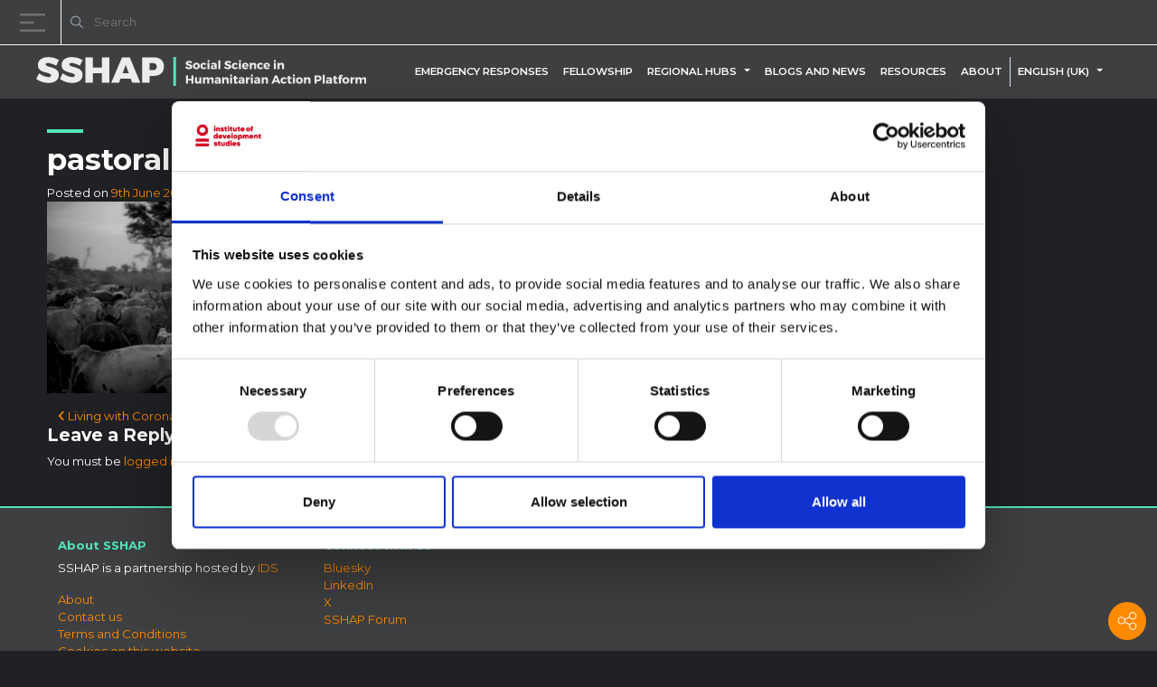

--- FILE ---
content_type: text/html; charset=UTF-8
request_url: https://www.socialscienceinaction.org/blogs-and-news/living-with-coronavirus-uncertainties-four-lessons-from-pastoralists/pastoralists/
body_size: 14318
content:
<!DOCTYPE html>
<html lang="en-GB">
<head>
	<meta charset="UTF-8">
	<meta name="viewport" content="width=device-width, initial-scale=1, shrink-to-fit=no">
	<meta name="mobile-web-app-capable" content="yes">
	<meta name="apple-mobile-web-app-capable" content="yes">
	<meta name="apple-mobile-web-app-title" content="Social Science in Humanitarian Action Platform - A Communication for Development Platform">
	<link rel="profile" href="http://gmpg.org/xfn/11">
	<link rel="pingback" href="https://www.socialscienceinaction.org/xmlrpc.php">
	<script type="text/javascript" data-cookieconsent="ignore">
	window.dataLayer = window.dataLayer || [];

	function gtag() {
		dataLayer.push(arguments);
	}

	gtag("consent", "default", {
		ad_personalization: "denied",
		ad_storage: "denied",
		ad_user_data: "denied",
		analytics_storage: "denied",
		functionality_storage: "denied",
		personalization_storage: "denied",
		security_storage: "granted",
		wait_for_update: 500,
	});
	gtag("set", "ads_data_redaction", true);
	</script>
<script type="text/javascript"
		id="Cookiebot"
		src="https://consent.cookiebot.com/uc.js"
		data-implementation="wp"
		data-cbid="2ff21010-c925-4d86-9d38-8492328c028c"
							data-blockingmode="auto"
	></script>
<meta name='robots' content='index, follow, max-image-preview:large, max-snippet:-1, max-video-preview:-1' />
<!-- Google Tag Manager -->
<script>
	(function(w,d,s,l,i){
		w[l]=w[l]||[];w[l].push({'gtm.start': new Date().getTime(),event:'gtm.js'});var f=d.getElementsByTagName(s)[0], j=d.createElement(s),dl=l!='dataLayer'?'&l='+l:'';j.async=true;j.src='https://www.googletagmanager.com/gtm.js?id='+i+dl;f.parentNode.insertBefore(j,f);
	})(window,document,'script','dataLayer','GTM-KGNXMKW');
</script>
<!-- End Google Tag Manager -->

	<!-- This site is optimized with the Yoast SEO plugin v26.7 - https://yoast.com/wordpress/plugins/seo/ -->
	<title>pastoralists - Social Science in Humanitarian Action Platform</title>
	<link rel="canonical" href="https://www.socialscienceinaction.org/blogs-and-news/living-with-coronavirus-uncertainties-four-lessons-from-pastoralists/pastoralists/" />
	<meta property="og:locale" content="en_GB" />
	<meta property="og:type" content="article" />
	<meta property="og:title" content="pastoralists - Social Science in Humanitarian Action Platform" />
	<meta property="og:url" content="https://www.socialscienceinaction.org/blogs-and-news/living-with-coronavirus-uncertainties-four-lessons-from-pastoralists/pastoralists/" />
	<meta property="og:site_name" content="Social Science in Humanitarian Action Platform" />
	<meta property="article:modified_time" content="2020-06-15T09:01:37+00:00" />
	<meta property="og:image" content="https://www.socialscienceinaction.org/blogs-and-news/living-with-coronavirus-uncertainties-four-lessons-from-pastoralists/pastoralists" />
	<meta property="og:image:width" content="1024" />
	<meta property="og:image:height" content="678" />
	<meta property="og:image:type" content="image/jpeg" />
	<meta name="twitter:card" content="summary_large_image" />
	<meta name="twitter:site" content="@SSHAP_action" />
	<script type="application/ld+json" class="yoast-schema-graph">{"@context":"https://schema.org","@graph":[{"@type":"WebPage","@id":"https://www.socialscienceinaction.org/blogs-and-news/living-with-coronavirus-uncertainties-four-lessons-from-pastoralists/pastoralists/","url":"https://www.socialscienceinaction.org/blogs-and-news/living-with-coronavirus-uncertainties-four-lessons-from-pastoralists/pastoralists/","name":"pastoralists - Social Science in Humanitarian Action Platform","isPartOf":{"@id":"https://www.socialscienceinaction.org/#website"},"primaryImageOfPage":{"@id":"https://www.socialscienceinaction.org/blogs-and-news/living-with-coronavirus-uncertainties-four-lessons-from-pastoralists/pastoralists/#primaryimage"},"image":{"@id":"https://www.socialscienceinaction.org/blogs-and-news/living-with-coronavirus-uncertainties-four-lessons-from-pastoralists/pastoralists/#primaryimage"},"thumbnailUrl":"https://www.socialscienceinaction.org/wp-content/uploads/2020/03/pastoralists.jpg","datePublished":"2020-06-09T21:03:32+00:00","dateModified":"2020-06-15T09:01:37+00:00","breadcrumb":{"@id":"https://www.socialscienceinaction.org/blogs-and-news/living-with-coronavirus-uncertainties-four-lessons-from-pastoralists/pastoralists/#breadcrumb"},"inLanguage":"en-GB","potentialAction":[{"@type":"ReadAction","target":["https://www.socialscienceinaction.org/blogs-and-news/living-with-coronavirus-uncertainties-four-lessons-from-pastoralists/pastoralists/"]}]},{"@type":"ImageObject","inLanguage":"en-GB","@id":"https://www.socialscienceinaction.org/blogs-and-news/living-with-coronavirus-uncertainties-four-lessons-from-pastoralists/pastoralists/#primaryimage","url":"https://www.socialscienceinaction.org/wp-content/uploads/2020/03/pastoralists.jpg","contentUrl":"https://www.socialscienceinaction.org/wp-content/uploads/2020/03/pastoralists.jpg","width":1024,"height":678,"caption":"Matteo Caravani"},{"@type":"BreadcrumbList","@id":"https://www.socialscienceinaction.org/blogs-and-news/living-with-coronavirus-uncertainties-four-lessons-from-pastoralists/pastoralists/#breadcrumb","itemListElement":[{"@type":"ListItem","position":1,"name":"Home","item":"https://www.socialscienceinaction.org/"},{"@type":"ListItem","position":2,"name":"Living with Coronavirus uncertainties: Four lessons from pastoralists","item":"https://www.socialscienceinaction.org/blogs-and-news/living-with-coronavirus-uncertainties-four-lessons-from-pastoralists/"},{"@type":"ListItem","position":3,"name":"pastoralists"}]},{"@type":"WebSite","@id":"https://www.socialscienceinaction.org/#website","url":"https://www.socialscienceinaction.org/","name":"Social Science in Humanitarian Action Platform","description":"A Communication for Development Platform","publisher":{"@id":"https://www.socialscienceinaction.org/#organization"},"potentialAction":[{"@type":"SearchAction","target":{"@type":"EntryPoint","urlTemplate":"https://www.socialscienceinaction.org/?s={search_term_string}"},"query-input":{"@type":"PropertyValueSpecification","valueRequired":true,"valueName":"search_term_string"}}],"inLanguage":"en-GB"},{"@type":"Organization","@id":"https://www.socialscienceinaction.org/#organization","name":"Social Science in Humanitarian Action Platform","url":"https://www.socialscienceinaction.org/","logo":{"@type":"ImageObject","inLanguage":"en-GB","@id":"https://www.socialscienceinaction.org/#/schema/logo/image/","url":"https://www.socialscienceinaction.org/wp-content/uploads/2020/06/SSHAP-logo-dark-stacked@3x.png","contentUrl":"https://www.socialscienceinaction.org/wp-content/uploads/2020/06/SSHAP-logo-dark-stacked@3x.png","width":204,"height":74,"caption":"Social Science in Humanitarian Action Platform"},"image":{"@id":"https://www.socialscienceinaction.org/#/schema/logo/image/"},"sameAs":["https://x.com/SSHAP_action"]}]}</script>
	<!-- / Yoast SEO plugin. -->


<link rel='dns-prefetch' href='//platform-api.sharethis.com' />
<link rel='dns-prefetch' href='//fonts.googleapis.com' />
<link rel='dns-prefetch' href='//use.fontawesome.com' />
<link rel="alternate" type="application/rss+xml" title="Social Science in Humanitarian Action Platform &raquo; Feed" href="https://www.socialscienceinaction.org/feed/" />
<link rel="alternate" type="application/rss+xml" title="Social Science in Humanitarian Action Platform &raquo; Comments Feed" href="https://www.socialscienceinaction.org/comments/feed/" />
<link rel="alternate" type="application/rss+xml" title="Social Science in Humanitarian Action Platform &raquo; pastoralists Comments Feed" href="https://www.socialscienceinaction.org/blogs-and-news/living-with-coronavirus-uncertainties-four-lessons-from-pastoralists/pastoralists/feed/" />
<link rel="alternate" title="oEmbed (JSON)" type="application/json+oembed" href="https://www.socialscienceinaction.org/wp-json/oembed/1.0/embed?url=https%3A%2F%2Fwww.socialscienceinaction.org%2Fblogs-and-news%2Fliving-with-coronavirus-uncertainties-four-lessons-from-pastoralists%2Fpastoralists%2F" />
<link rel="alternate" title="oEmbed (XML)" type="text/xml+oembed" href="https://www.socialscienceinaction.org/wp-json/oembed/1.0/embed?url=https%3A%2F%2Fwww.socialscienceinaction.org%2Fblogs-and-news%2Fliving-with-coronavirus-uncertainties-four-lessons-from-pastoralists%2Fpastoralists%2F&#038;format=xml" />
<style id='wp-img-auto-sizes-contain-inline-css'>
img:is([sizes=auto i],[sizes^="auto," i]){contain-intrinsic-size:3000px 1500px}
/*# sourceURL=wp-img-auto-sizes-contain-inline-css */
</style>
<style id='wp-emoji-styles-inline-css'>

	img.wp-smiley, img.emoji {
		display: inline !important;
		border: none !important;
		box-shadow: none !important;
		height: 1em !important;
		width: 1em !important;
		margin: 0 0.07em !important;
		vertical-align: -0.1em !important;
		background: none !important;
		padding: 0 !important;
	}
/*# sourceURL=wp-emoji-styles-inline-css */
</style>
<link rel='stylesheet' id='wp-block-library-css' href='https://www.socialscienceinaction.org/wp-includes/css/dist/block-library/style.min.css?ver=6.9' media='all' />
<style id='global-styles-inline-css'>
:root{--wp--preset--aspect-ratio--square: 1;--wp--preset--aspect-ratio--4-3: 4/3;--wp--preset--aspect-ratio--3-4: 3/4;--wp--preset--aspect-ratio--3-2: 3/2;--wp--preset--aspect-ratio--2-3: 2/3;--wp--preset--aspect-ratio--16-9: 16/9;--wp--preset--aspect-ratio--9-16: 9/16;--wp--preset--color--black: #000000;--wp--preset--color--cyan-bluish-gray: #abb8c3;--wp--preset--color--white: #fff;--wp--preset--color--pale-pink: #f78da7;--wp--preset--color--vivid-red: #cf2e2e;--wp--preset--color--luminous-vivid-orange: #ff6900;--wp--preset--color--luminous-vivid-amber: #fcb900;--wp--preset--color--light-green-cyan: #7bdcb5;--wp--preset--color--vivid-green-cyan: #00d084;--wp--preset--color--pale-cyan-blue: #8ed1fc;--wp--preset--color--vivid-cyan-blue: #0693e3;--wp--preset--color--vivid-purple: #9b51e0;--wp--preset--color--blue: #0d6efd;--wp--preset--color--indigo: #6610f2;--wp--preset--color--purple: #6f42c1;--wp--preset--color--pink: #d63384;--wp--preset--color--red: #dc3545;--wp--preset--color--orange: #fd7e14;--wp--preset--color--yellow: #ffc107;--wp--preset--color--green: #198754;--wp--preset--color--teal: #20c997;--wp--preset--color--cyan: #0dcaf0;--wp--preset--color--gray: #6c757d;--wp--preset--color--gray-dark: #343a40;--wp--preset--gradient--vivid-cyan-blue-to-vivid-purple: linear-gradient(135deg,rgb(6,147,227) 0%,rgb(155,81,224) 100%);--wp--preset--gradient--light-green-cyan-to-vivid-green-cyan: linear-gradient(135deg,rgb(122,220,180) 0%,rgb(0,208,130) 100%);--wp--preset--gradient--luminous-vivid-amber-to-luminous-vivid-orange: linear-gradient(135deg,rgb(252,185,0) 0%,rgb(255,105,0) 100%);--wp--preset--gradient--luminous-vivid-orange-to-vivid-red: linear-gradient(135deg,rgb(255,105,0) 0%,rgb(207,46,46) 100%);--wp--preset--gradient--very-light-gray-to-cyan-bluish-gray: linear-gradient(135deg,rgb(238,238,238) 0%,rgb(169,184,195) 100%);--wp--preset--gradient--cool-to-warm-spectrum: linear-gradient(135deg,rgb(74,234,220) 0%,rgb(151,120,209) 20%,rgb(207,42,186) 40%,rgb(238,44,130) 60%,rgb(251,105,98) 80%,rgb(254,248,76) 100%);--wp--preset--gradient--blush-light-purple: linear-gradient(135deg,rgb(255,206,236) 0%,rgb(152,150,240) 100%);--wp--preset--gradient--blush-bordeaux: linear-gradient(135deg,rgb(254,205,165) 0%,rgb(254,45,45) 50%,rgb(107,0,62) 100%);--wp--preset--gradient--luminous-dusk: linear-gradient(135deg,rgb(255,203,112) 0%,rgb(199,81,192) 50%,rgb(65,88,208) 100%);--wp--preset--gradient--pale-ocean: linear-gradient(135deg,rgb(255,245,203) 0%,rgb(182,227,212) 50%,rgb(51,167,181) 100%);--wp--preset--gradient--electric-grass: linear-gradient(135deg,rgb(202,248,128) 0%,rgb(113,206,126) 100%);--wp--preset--gradient--midnight: linear-gradient(135deg,rgb(2,3,129) 0%,rgb(40,116,252) 100%);--wp--preset--font-size--small: 13px;--wp--preset--font-size--medium: 20px;--wp--preset--font-size--large: 36px;--wp--preset--font-size--x-large: 42px;--wp--preset--spacing--20: 0.44rem;--wp--preset--spacing--30: 0.67rem;--wp--preset--spacing--40: 1rem;--wp--preset--spacing--50: 1.5rem;--wp--preset--spacing--60: 2.25rem;--wp--preset--spacing--70: 3.38rem;--wp--preset--spacing--80: 5.06rem;--wp--preset--shadow--natural: 6px 6px 9px rgba(0, 0, 0, 0.2);--wp--preset--shadow--deep: 12px 12px 50px rgba(0, 0, 0, 0.4);--wp--preset--shadow--sharp: 6px 6px 0px rgba(0, 0, 0, 0.2);--wp--preset--shadow--outlined: 6px 6px 0px -3px rgb(255, 255, 255), 6px 6px rgb(0, 0, 0);--wp--preset--shadow--crisp: 6px 6px 0px rgb(0, 0, 0);}:where(.is-layout-flex){gap: 0.5em;}:where(.is-layout-grid){gap: 0.5em;}body .is-layout-flex{display: flex;}.is-layout-flex{flex-wrap: wrap;align-items: center;}.is-layout-flex > :is(*, div){margin: 0;}body .is-layout-grid{display: grid;}.is-layout-grid > :is(*, div){margin: 0;}:where(.wp-block-columns.is-layout-flex){gap: 2em;}:where(.wp-block-columns.is-layout-grid){gap: 2em;}:where(.wp-block-post-template.is-layout-flex){gap: 1.25em;}:where(.wp-block-post-template.is-layout-grid){gap: 1.25em;}.has-black-color{color: var(--wp--preset--color--black) !important;}.has-cyan-bluish-gray-color{color: var(--wp--preset--color--cyan-bluish-gray) !important;}.has-white-color{color: var(--wp--preset--color--white) !important;}.has-pale-pink-color{color: var(--wp--preset--color--pale-pink) !important;}.has-vivid-red-color{color: var(--wp--preset--color--vivid-red) !important;}.has-luminous-vivid-orange-color{color: var(--wp--preset--color--luminous-vivid-orange) !important;}.has-luminous-vivid-amber-color{color: var(--wp--preset--color--luminous-vivid-amber) !important;}.has-light-green-cyan-color{color: var(--wp--preset--color--light-green-cyan) !important;}.has-vivid-green-cyan-color{color: var(--wp--preset--color--vivid-green-cyan) !important;}.has-pale-cyan-blue-color{color: var(--wp--preset--color--pale-cyan-blue) !important;}.has-vivid-cyan-blue-color{color: var(--wp--preset--color--vivid-cyan-blue) !important;}.has-vivid-purple-color{color: var(--wp--preset--color--vivid-purple) !important;}.has-black-background-color{background-color: var(--wp--preset--color--black) !important;}.has-cyan-bluish-gray-background-color{background-color: var(--wp--preset--color--cyan-bluish-gray) !important;}.has-white-background-color{background-color: var(--wp--preset--color--white) !important;}.has-pale-pink-background-color{background-color: var(--wp--preset--color--pale-pink) !important;}.has-vivid-red-background-color{background-color: var(--wp--preset--color--vivid-red) !important;}.has-luminous-vivid-orange-background-color{background-color: var(--wp--preset--color--luminous-vivid-orange) !important;}.has-luminous-vivid-amber-background-color{background-color: var(--wp--preset--color--luminous-vivid-amber) !important;}.has-light-green-cyan-background-color{background-color: var(--wp--preset--color--light-green-cyan) !important;}.has-vivid-green-cyan-background-color{background-color: var(--wp--preset--color--vivid-green-cyan) !important;}.has-pale-cyan-blue-background-color{background-color: var(--wp--preset--color--pale-cyan-blue) !important;}.has-vivid-cyan-blue-background-color{background-color: var(--wp--preset--color--vivid-cyan-blue) !important;}.has-vivid-purple-background-color{background-color: var(--wp--preset--color--vivid-purple) !important;}.has-black-border-color{border-color: var(--wp--preset--color--black) !important;}.has-cyan-bluish-gray-border-color{border-color: var(--wp--preset--color--cyan-bluish-gray) !important;}.has-white-border-color{border-color: var(--wp--preset--color--white) !important;}.has-pale-pink-border-color{border-color: var(--wp--preset--color--pale-pink) !important;}.has-vivid-red-border-color{border-color: var(--wp--preset--color--vivid-red) !important;}.has-luminous-vivid-orange-border-color{border-color: var(--wp--preset--color--luminous-vivid-orange) !important;}.has-luminous-vivid-amber-border-color{border-color: var(--wp--preset--color--luminous-vivid-amber) !important;}.has-light-green-cyan-border-color{border-color: var(--wp--preset--color--light-green-cyan) !important;}.has-vivid-green-cyan-border-color{border-color: var(--wp--preset--color--vivid-green-cyan) !important;}.has-pale-cyan-blue-border-color{border-color: var(--wp--preset--color--pale-cyan-blue) !important;}.has-vivid-cyan-blue-border-color{border-color: var(--wp--preset--color--vivid-cyan-blue) !important;}.has-vivid-purple-border-color{border-color: var(--wp--preset--color--vivid-purple) !important;}.has-vivid-cyan-blue-to-vivid-purple-gradient-background{background: var(--wp--preset--gradient--vivid-cyan-blue-to-vivid-purple) !important;}.has-light-green-cyan-to-vivid-green-cyan-gradient-background{background: var(--wp--preset--gradient--light-green-cyan-to-vivid-green-cyan) !important;}.has-luminous-vivid-amber-to-luminous-vivid-orange-gradient-background{background: var(--wp--preset--gradient--luminous-vivid-amber-to-luminous-vivid-orange) !important;}.has-luminous-vivid-orange-to-vivid-red-gradient-background{background: var(--wp--preset--gradient--luminous-vivid-orange-to-vivid-red) !important;}.has-very-light-gray-to-cyan-bluish-gray-gradient-background{background: var(--wp--preset--gradient--very-light-gray-to-cyan-bluish-gray) !important;}.has-cool-to-warm-spectrum-gradient-background{background: var(--wp--preset--gradient--cool-to-warm-spectrum) !important;}.has-blush-light-purple-gradient-background{background: var(--wp--preset--gradient--blush-light-purple) !important;}.has-blush-bordeaux-gradient-background{background: var(--wp--preset--gradient--blush-bordeaux) !important;}.has-luminous-dusk-gradient-background{background: var(--wp--preset--gradient--luminous-dusk) !important;}.has-pale-ocean-gradient-background{background: var(--wp--preset--gradient--pale-ocean) !important;}.has-electric-grass-gradient-background{background: var(--wp--preset--gradient--electric-grass) !important;}.has-midnight-gradient-background{background: var(--wp--preset--gradient--midnight) !important;}.has-small-font-size{font-size: var(--wp--preset--font-size--small) !important;}.has-medium-font-size{font-size: var(--wp--preset--font-size--medium) !important;}.has-large-font-size{font-size: var(--wp--preset--font-size--large) !important;}.has-x-large-font-size{font-size: var(--wp--preset--font-size--x-large) !important;}
/*# sourceURL=global-styles-inline-css */
</style>

<style id='classic-theme-styles-inline-css'>
/*! This file is auto-generated */
.wp-block-button__link{color:#fff;background-color:#32373c;border-radius:9999px;box-shadow:none;text-decoration:none;padding:calc(.667em + 2px) calc(1.333em + 2px);font-size:1.125em}.wp-block-file__button{background:#32373c;color:#fff;text-decoration:none}
/*# sourceURL=/wp-includes/css/classic-themes.min.css */
</style>
<style id='font-awesome-svg-styles-default-inline-css'>
.svg-inline--fa {
  display: inline-block;
  height: 1em;
  overflow: visible;
  vertical-align: -.125em;
}
/*# sourceURL=font-awesome-svg-styles-default-inline-css */
</style>
<link rel='stylesheet' id='font-awesome-svg-styles-css' href='https://www.socialscienceinaction.org/wp-content/uploads/font-awesome/v6.5.2/css/svg-with-js.css' media='all' />
<style id='font-awesome-svg-styles-inline-css'>
   .wp-block-font-awesome-icon svg::before,
   .wp-rich-text-font-awesome-icon svg::before {content: unset;}
/*# sourceURL=font-awesome-svg-styles-inline-css */
</style>
<link rel='stylesheet' id='share-this-share-buttons-sticky-css' href='https://www.socialscienceinaction.org/wp-content/plugins/sharethis-share-buttons/css/mu-style.css?ver=1693420844' media='all' />
<link rel='stylesheet' id='trp-language-switcher-style-css' href='https://www.socialscienceinaction.org/wp-content/plugins/translatepress-multilingual/assets/css/trp-language-switcher.css?ver=3.0.7' media='all' />
<style id='ez-toc-style-inline-css'>
#ez-toc-container{background:#f9f9f9;border:1px solid #aaa;border-radius:4px;-webkit-box-shadow:0 1px 1px rgba(0,0,0,.05);box-shadow:0 1px 1px rgba(0,0,0,.05);display:table;margin-bottom:1em;padding:10px 20px 10px 10px;position:relative;width:auto}div.ez-toc-widget-container{padding:0;position:relative}#ez-toc-container.ez-toc-light-blue{background:#edf6ff}#ez-toc-container.ez-toc-white{background:#fff}#ez-toc-container.ez-toc-black{background:#000}#ez-toc-container.ez-toc-transparent{background:none transparent}div.ez-toc-widget-container ul{display:block}div.ez-toc-widget-container li{border:none;padding:0}div.ez-toc-widget-container ul.ez-toc-list{padding:10px}#ez-toc-container ul ul,.ez-toc div.ez-toc-widget-container ul ul{margin-left:1.5em}#ez-toc-container li,#ez-toc-container ul{margin:0;padding:0}#ez-toc-container li,#ez-toc-container ul,#ez-toc-container ul li,div.ez-toc-widget-container,div.ez-toc-widget-container li{background:none;list-style:none none;line-height:1.6;margin:0;overflow:hidden;z-index:1}#ez-toc-container .ez-toc-title{text-align:left;line-height:1.45;margin:0;padding:0}.ez-toc-title-container{display:table;width:100%}.ez-toc-title,.ez-toc-title-toggle{display:inline;text-align:left;vertical-align:middle}#ez-toc-container.ez-toc-black p.ez-toc-title{color:#fff}#ez-toc-container div.ez-toc-title-container+ul.ez-toc-list{margin-top:1em}.ez-toc-wrap-left{margin:0 auto 1em 0!important}.ez-toc-wrap-left-text{float:left}.ez-toc-wrap-right{margin:0 0 1em auto!important}.ez-toc-wrap-right-text{float:right}#ez-toc-container a{color:#444;box-shadow:none;text-decoration:none;text-shadow:none;display:inline-flex;align-items:stretch;flex-wrap:nowrap}#ez-toc-container a:visited{color:#9f9f9f}#ez-toc-container a:hover{text-decoration:underline}#ez-toc-container.ez-toc-black a,#ez-toc-container.ez-toc-black a:visited{color:#fff}#ez-toc-container a.ez-toc-toggle{display:flex;align-items:center}.ez-toc-widget-container ul.ez-toc-list li:before{content:" ";position:absolute;left:0;right:0;height:30px;line-height:30px;z-index:-1}.ez-toc-widget-container ul.ez-toc-list li.active{background-color:#ededed}.ez-toc-widget-container li.active>a{font-weight:900}.ez-toc-btn{display:inline-block;padding:6px 12px;margin-bottom:0;font-size:14px;font-weight:400;line-height:1.428571429;text-align:center;white-space:nowrap;vertical-align:middle;cursor:pointer;background-image:none;border:1px solid transparent;border-radius:4px;-webkit-user-select:none;-moz-user-select:none;-ms-user-select:none;-o-user-select:none;user-select:none}.ez-toc-btn:focus{outline:thin dotted #333;outline:5px auto -webkit-focus-ring-color;outline-offset:-2px}.ez-toc-btn:focus,.ez-toc-btn:hover{color:#333;text-decoration:none}.ez-toc-btn.active,.ez-toc-btn:active{background-image:none;outline:0;-webkit-box-shadow:inset 0 3px 5px rgba(0,0,0,.125);box-shadow:inset 0 3px 5px rgba(0,0,0,.125)}.ez-toc-btn-default{color:#333;background-color:#fff}.ez-toc-btn-default.active,.ez-toc-btn-default:active,.ez-toc-btn-default:focus,.ez-toc-btn-default:hover{color:#333;background-color:#ebebeb;border-color:#adadad}.ez-toc-btn-default.active,.ez-toc-btn-default:active{background-image:none}.ez-toc-btn-sm,.ez-toc-btn-xs{padding:5px 10px;font-size:12px;line-height:1.5;border-radius:3px}.ez-toc-btn-xs{padding:1px 5px}.ez-toc-btn-default{text-shadow:0 -1px 0 rgba(0,0,0,.2);-webkit-box-shadow:inset 0 1px 0 hsla(0,0%,100%,.15),0 1px 1px rgba(0,0,0,.075);box-shadow:inset 0 1px 0 hsla(0,0%,100%,.15),0 1px 1px rgba(0,0,0,.075)}.ez-toc-btn-default:active{-webkit-box-shadow:inset 0 3px 5px rgba(0,0,0,.125);box-shadow:inset 0 3px 5px rgba(0,0,0,.125)}.btn.active,.ez-toc-btn:active{background-image:none}.ez-toc-btn-default{text-shadow:0 1px 0 #fff;background-image:-webkit-gradient(linear,left 0,left 100%,from(#fff),to(#e0e0e0));background-image:-webkit-linear-gradient(top,#fff,#e0e0e0);background-image:-moz-linear-gradient(top,#fff 0,#e0e0e0 100%);background-image:linear-gradient(180deg,#fff 0,#e0e0e0);background-repeat:repeat-x;border-color:#ccc;filter:progid:DXImageTransform.Microsoft.gradient(startColorstr="#ffffffff",endColorstr="#ffe0e0e0",GradientType=0);filter:progid:DXImageTransform.Microsoft.gradient(enabled=false)}.ez-toc-btn-default:focus,.ez-toc-btn-default:hover{background-color:#e0e0e0;background-position:0 -15px}.ez-toc-btn-default.active,.ez-toc-btn-default:active{background-color:#e0e0e0;border-color:#dbdbdb}.ez-toc-pull-right{float:right!important;margin-left:10px}#ez-toc-container label.cssicon,#ez-toc-widget-container label.cssicon{height:30px}.ez-toc-glyphicon{position:relative;top:1px;display:inline-block;font-family:Glyphicons Halflings;-webkit-font-smoothing:antialiased;font-style:normal;font-weight:400;line-height:1;-moz-osx-font-smoothing:grayscale}.ez-toc-glyphicon:empty{width:1em}.ez-toc-toggle i.ez-toc-glyphicon{font-size:16px;margin-left:2px}#ez-toc-container input{position:absolute;left:-999em}#ez-toc-container input[type=checkbox]:checked+nav,#ez-toc-widget-container input[type=checkbox]:checked+nav{opacity:0;max-height:0;border:none;display:none}#ez-toc-container label{position:relative;cursor:pointer;display:initial}#ez-toc-container .ez-toc-js-icon-con{display:initial}#ez-toc-container .ez-toc-js-icon-con,#ez-toc-container .ez-toc-toggle label{float:right;position:relative;font-size:16px;padding:0;border:1px solid #999191;border-radius:5px;cursor:pointer;left:10px;width:35px}div#ez-toc-container .ez-toc-title{display:initial}.ez-toc-wrap-center{margin:0 auto 1em!important}#ez-toc-container a.ez-toc-toggle{color:#444;background:inherit;border:inherit}.ez-toc-toggle #item{position:absolute;left:-999em}label.cssicon .ez-toc-glyphicon:empty{font-size:16px;margin-left:2px}label.cssiconcheckbox{display:none}.ez-toc-widget-container ul li a{padding-left:10px;display:inline-flex;align-items:stretch;flex-wrap:nowrap}.ez-toc-widget-container ul.ez-toc-list li{height:auto!important}.ez-toc-cssicon{float:right;position:relative;font-size:16px;padding:0;border:1px solid #999191;border-radius:5px;cursor:pointer;left:10px;width:35px}.ez-toc-icon-toggle-span{display:flex;align-items:center;width:35px;height:30px;justify-content:center;direction:ltr}#ez-toc-container .eztoc-toggle-hide-by-default{display:none}.eztoc_no_heading_found{background-color:#ff0;padding-left:10px}.eztoc-hide{display:none}.term-description .ez-toc-title-container p:nth-child(2){width:50px;float:right;margin:0}.ez-toc-list.ez-toc-columns-2{column-count:2;column-gap:20px;column-fill:balance}.ez-toc-list.ez-toc-columns-2>li{display:block;break-inside:avoid;margin-bottom:8px;page-break-inside:avoid}.ez-toc-list.ez-toc-columns-3{column-count:3;column-gap:20px;column-fill:balance}.ez-toc-list.ez-toc-columns-3>li{display:block;break-inside:avoid;margin-bottom:8px;page-break-inside:avoid}.ez-toc-list.ez-toc-columns-4{column-count:4;column-gap:20px;column-fill:balance}.ez-toc-list.ez-toc-columns-4>li{display:block;break-inside:avoid;margin-bottom:8px;page-break-inside:avoid}.ez-toc-list.ez-toc-columns-optimized{column-fill:balance;orphans:2;widows:2}.ez-toc-list.ez-toc-columns-optimized>li{display:block;break-inside:avoid;page-break-inside:avoid}@media (max-width:768px){.ez-toc-list.ez-toc-columns-2,.ez-toc-list.ez-toc-columns-3,.ez-toc-list.ez-toc-columns-4{column-count:1;column-gap:0}}@media (max-width:1024px) and (min-width:769px){.ez-toc-list.ez-toc-columns-3,.ez-toc-list.ez-toc-columns-4{column-count:2}}div#ez-toc-container .ez-toc-title {font-size: 120%;}div#ez-toc-container .ez-toc-title {font-weight: 500;}div#ez-toc-container ul li , div#ez-toc-container ul li a {font-size: 95%;}div#ez-toc-container ul li , div#ez-toc-container ul li a {font-weight: 500;}div#ez-toc-container nav ul ul li {font-size: 90%;}.ez-toc-box-title {font-weight: bold; margin-bottom: 10px; text-align: center; text-transform: uppercase; letter-spacing: 1px; color: #666; padding-bottom: 5px;position:absolute;top:-4%;left:5%;background-color: inherit;transition: top 0.3s ease;}.ez-toc-box-title.toc-closed {top:-25%;}
/*# sourceURL=ez-toc-style-inline-css */
</style>
<link rel='stylesheet' id='search-filter-plugin-styles-css' href='https://www.socialscienceinaction.org/wp-content/plugins/search-filter-pro/public/assets/css/search-filter.min.css?ver=2.5.21' media='all' />
<link rel='stylesheet' id='wpb-google-fonts-css' href='https://fonts.googleapis.com/css2?family=Montserrat%3Aital%2Cwght%400%2C300%3B0%2C400%3B0%2C600%3B0%2C700%3B0%2C800%3B1%2C300%3B1%2C400&#038;display=swap&#038;ver=6.9' media='all' />
<link rel='stylesheet' id='child-understrap-styles-css' href='https://www.socialscienceinaction.org/wp-content/themes/sshap/css/child-theme.min.css?ver=0.5.3.1738842688' media='all' />
<link rel='stylesheet' id='multitexttoggle-styles-css' href='https://www.socialscienceinaction.org/wp-content/themes/sshap/css/multi-text-toggle-collapse.css?ver=6.9' media='all' />
<link rel='stylesheet' id='chosen-bootstrap-styles-css' href='https://www.socialscienceinaction.org/wp-content/themes/sshap/css/component-chosen.min.css?ver=6.9' media='all' />
<link rel='stylesheet' id='child-style-css' href='https://www.socialscienceinaction.org/wp-content/themes/sshap/style.css?ver=6.9' media='all' />
<link rel='stylesheet' id='font-awesome-official-css' href='https://use.fontawesome.com/releases/v6.5.2/css/all.css' media='all' integrity="sha384-PPIZEGYM1v8zp5Py7UjFb79S58UeqCL9pYVnVPURKEqvioPROaVAJKKLzvH2rDnI" crossorigin="anonymous" />
<link rel='stylesheet' id='font-awesome-official-v4shim-css' href='https://use.fontawesome.com/releases/v6.5.2/css/v4-shims.css' media='all' integrity="sha384-XyvK/kKwgVW+fuRkusfLgfhAMuaxLPSOY8W7wj8tUkf0Nr2WGHniPmpdu+cmPS5n" crossorigin="anonymous" />
<script src="//platform-api.sharethis.com/js/sharethis.js?ver=2.3.6#property=63b825b13d4c89001a1d4e03&amp;product=inline-buttons&amp;source=sharethis-share-buttons-wordpress" id="share-this-share-buttons-mu-js"></script>
<script src="https://www.socialscienceinaction.org/wp-includes/js/jquery/jquery.min.js?ver=3.7.1" id="jquery-core-js"></script>
<script src="https://www.socialscienceinaction.org/wp-includes/js/jquery/jquery-migrate.min.js?ver=3.4.1" id="jquery-migrate-js"></script>
<script src="https://www.socialscienceinaction.org/wp-content/plugins/zeno-font-resizer/js/jquery.fontsize.js?ver=1.8.2" id="zeno_font_resizer_fontsize-js"></script>
<script id="search-filter-plugin-build-js-extra">
var SF_LDATA = {"ajax_url":"https://www.socialscienceinaction.org/wp-admin/admin-ajax.php","home_url":"https://www.socialscienceinaction.org/","extensions":[]};
//# sourceURL=search-filter-plugin-build-js-extra
</script>
<script src="https://www.socialscienceinaction.org/wp-content/plugins/search-filter-pro/public/assets/js/search-filter-build.min.js?ver=2.5.21" id="search-filter-plugin-build-js"></script>
<script src="https://www.socialscienceinaction.org/wp-content/plugins/search-filter-pro/public/assets/js/chosen.jquery.min.js?ver=2.5.21" id="search-filter-plugin-chosen-js"></script>
<script src="https://www.socialscienceinaction.org/wp-content/themes/sshap/js/popper.min.js?ver=6.9" id="popper-scripts-js"></script>
<script src="https://www.socialscienceinaction.org/wp-content/themes/sshap/js/jquery.multiTextToggleCollapse.js?ver=6.9" id="read-more-js"></script>
<script src="https://www.socialscienceinaction.org/wp-content/themes/sshap/js/jquery.matchHeight-min.js?ver=6.9" id="equal-heights-js"></script>
<script src="https://www.socialscienceinaction.org/wp-content/themes/sshap/js/sshap.js" id="sshap-scripts-js"></script>
<link rel="https://api.w.org/" href="https://www.socialscienceinaction.org/wp-json/" /><link rel="alternate" title="JSON" type="application/json" href="https://www.socialscienceinaction.org/wp-json/wp/v2/media/2859" /><link rel="EditURI" type="application/rsd+xml" title="RSD" href="https://www.socialscienceinaction.org/xmlrpc.php?rsd" />
<link rel='shortlink' href='https://www.socialscienceinaction.org/?p=2859' />

	<style id="zeno-font-resizer" type="text/css">
		p.zeno_font_resizer .screen-reader-text {
			border: 0;
			clip: rect(1px, 1px, 1px, 1px);
			clip-path: inset(50%);
			height: 1px;
			margin: -1px;
			overflow: hidden;
			padding: 0;
			position: absolute;
			width: 1px;
			word-wrap: normal !important;
		}
	</style>
	<link rel="alternate" hreflang="en-GB" href="https://www.socialscienceinaction.org/blogs-and-news/living-with-coronavirus-uncertainties-four-lessons-from-pastoralists/pastoralists/"/>
<link rel="alternate" hreflang="fr-FR" href="https://www.socialscienceinaction.org/fr/blogs-et-actualites/vivre-avec-les-incertitudes-du-coronavirus-quatre-lecons-des-eleveurs/eleveurs/"/>
<link rel="alternate" hreflang="ar" href="https://www.socialscienceinaction.org/ar/%d8%a7%d9%84%d9%85%d8%af%d9%88%d9%86%d8%a7%d8%aa-%d9%88%d8%a7%d9%84%d8%a3%d8%ae%d8%a8%d8%a7%d8%b1/%d8%a7%d9%84%d8%aa%d8%b9%d8%a7%d9%8a%d8%b4-%d9%85%d8%b9-%d8%a7%d9%84%d8%b4%d9%83%d9%88%d9%83-%d8%a7%d9%84%d9%85%d8%aa%d8%b9%d9%84%d9%82%d8%a9-%d8%a8%d9%81%d9%8a%d8%b1%d9%88%d8%b3-%d9%83%d9%88%d8%b1/%d8%a7%d9%84%d8%b1%d8%b9%d8%a7%d8%a9/"/>
<link rel="alternate" hreflang="en" href="https://www.socialscienceinaction.org/blogs-and-news/living-with-coronavirus-uncertainties-four-lessons-from-pastoralists/pastoralists/"/>
<link rel="alternate" hreflang="fr" href="https://www.socialscienceinaction.org/fr/blogs-et-actualites/vivre-avec-les-incertitudes-du-coronavirus-quatre-lecons-des-eleveurs/eleveurs/"/>
<meta name="mobile-web-app-capable" content="yes">
<meta name="apple-mobile-web-app-capable" content="yes">
<meta name="apple-mobile-web-app-title" content="Social Science in Humanitarian Action Platform - A Communication for Development Platform">
<link rel="icon" href="https://www.socialscienceinaction.org/wp-content/uploads/2021/08/cropped-favicon-32x32.png" sizes="32x32" />
<link rel="icon" href="https://www.socialscienceinaction.org/wp-content/uploads/2021/08/cropped-favicon-192x192.png" sizes="192x192" />
<link rel="apple-touch-icon" href="https://www.socialscienceinaction.org/wp-content/uploads/2021/08/cropped-favicon-180x180.png" />
<meta name="msapplication-TileImage" content="https://www.socialscienceinaction.org/wp-content/uploads/2021/08/cropped-favicon-270x270.png" />
		<style id="wp-custom-css">
			.grecaptcha-badge {
    display: none!important;
}
.translatepress-ar .main-search-form-wrapper,
.translatepress-fr .main-search-form-wrapper,
.translatepress-ar .frontpage-search-wrapper,
.translatepress-fr .frontpage-search-wrapper{
	visibility:	hidden;
}
.dropdown-menu {
  z-index: 1050; 
}		</style>
		</head>

<body class="attachment wp-singular attachment-template-default single single-attachment postid-2859 attachmentid-2859 attachment-jpeg wp-embed-responsive wp-theme-understrap wp-child-theme-sshap translatepress-en_GB understrap-has-sidebar" data-spy="scroll" data-target=".inpage-tabs" data-offset="80">
<!-- Google Tag Manager (noscript) -->
<noscript>
	<iframe src="https://www.googletagmanager.com/ns.html?id=GTM-KGNXMKW" height="0" width="0" style="display:none;visibility:hidden"></iframe>
</noscript>
<!-- End Google Tag Manager (noscript) -->
<div class="site" id="page">
	<!-- ******************* Menu and search ******************* -->
    <div id="wrapper-menu-search" class="pl-0 pr-0 sticky-top container-fluid">
	    <div class="menu-popup"><div class="menu-content"><div class="container"><ul class="row"><li class="col-sm ">
<a href="/emergency-responses" class="">Emergency responses</a>
</li>
<li class="col-sm ">
<a href="https://www.socialscienceinaction.org/fellowship/" class="">Fellowship</a>
</li>
<li class="col-sm has_child"><a href="https://www.socialscienceinaction.org/regional-hubs/"><span class="nav-span"></span>Regional Hubs<span class="caret"></span></a><ul class="menu">
<li class="item">
<a href="https://www.socialscienceinaction.org/regional-hub/central-and-east-africa/" class="">Central and East Africa</a>
</li>
<li class="item">
<a href="https://www.socialscienceinaction.org/regional-hub/west-africa/" class="">West Africa</a>
</li>
</ul>
</li>
<li class="col-sm ">
<a href="/blogs-and-news" class="">Blogs and news</a>
</li>
<li class="col-sm ">
<a href="/search?post_types=resources" class="">Resources</a>
</li>
<li class="col-sm ">
<a href="https://www.socialscienceinaction.org/about/" class="">About</a>
</li>
<li class="col-sm has_child"><a href="https://www.socialscienceinaction.org/blogs-and-news/living-with-coronavirus-uncertainties-four-lessons-from-pastoralists/pastoralists/"><span class="nav-span"></span><span data-no-translation><span class="trp-ls-language-name">English (UK)</span></span><span class="caret"></span></a><ul class="menu">
<li class="item">
<a href="https://www.socialscienceinaction.org/fr/blogs-et-actualites/vivre-avec-les-incertitudes-du-coronavirus-quatre-lecons-des-eleveurs/eleveurs/" class=""><span data-no-translation><span class="trp-ls-language-name">Français</span></span></a>
</li>
<li class="item">
<a href="https://www.socialscienceinaction.org/ar/%d8%a7%d9%84%d9%85%d8%af%d9%88%d9%86%d8%a7%d8%aa-%d9%88%d8%a7%d9%84%d8%a3%d8%ae%d8%a8%d8%a7%d8%b1/%d8%a7%d9%84%d8%aa%d8%b9%d8%a7%d9%8a%d8%b4-%d9%85%d8%b9-%d8%a7%d9%84%d8%b4%d9%83%d9%88%d9%83-%d8%a7%d9%84%d9%85%d8%aa%d8%b9%d9%84%d9%82%d8%a9-%d8%a8%d9%81%d9%8a%d8%b1%d9%88%d8%b3-%d9%83%d9%88%d8%b1/%d8%a7%d9%84%d8%b1%d8%b9%d8%a7%d8%a9/" class=""><span data-no-translation><span class="trp-ls-language-name">العربية</span></span></a>
</li>
</ul>
</li>
</ul></div></div></div>	    <div class="row ml-0 mr-0">
		<div class="col-12">
            <div class="top-menu">

                <a id="menu-switcher" href="#" class="menu-button d-inline-block">
                    <div class="open-menu-text"><img
                            src="https://www.socialscienceinaction.org/wp-content/themes/sshap/images/menu-button.svg"
                            alt="" class="menu-icon">
                        <span>Menu</span>
                    </div>
                    <div class="close-menu-text"><img
                            src="https://www.socialscienceinaction.org/wp-content/themes/sshap/images/icons/shapes-and-symbols.svg"
                            alt="" class="menu-icon">
                        <span>Close</span>
                    </div>
                </a>
		
			    <div class="main-search-form-wrapper w-form d-flex">
				    <img
						src="https://www.socialscienceinaction.org/wp-content/themes/sshap/images/icons/search-icon.svg"
						alt="" />
					    <div class="search-form-top">
						    
<form action="https://www.socialscienceinaction.org/" class="search-form searchform clearfix" method="get">
   <div class="search-wrap">
      <input type="text" placeholder="Search" class="s field" name="s">
      <button class="search-icon" type="submit" aria-label="Search"></button>
   </div>
</form><!-- .searchform -->						 </div>
                </div>

				<div class="has-scroll-reveal fadeInUp">
					
	<div class="zeno_font_resizer_container">
		<p class="zeno_font_resizer" style="text-align: center; font-weight: bold;">
			<span>
				<a href="#" class="zeno_font_resizer_minus" title="Decrease font size" style="font-size: 0.7em;"><span class="screen-reader-text"> Decrease font size.</span></a>
				<a href="#" class="zeno_font_resizer_reset" title="Reset font size"><span class="screen-reader-text"> Reset font size.</span></a>
				<a href="#" class="zeno_font_resizer_add" title="Increase font size" style="font-size: 1.3em;"><span class="screen-reader-text"> Increase font size.</span></a>
			</span>
			<input type="hidden" id="zeno_font_resizer_value" value="html" />
			<input type="hidden" id="zeno_font_resizer_ownelement" value="" />
			<input type="hidden" id="zeno_font_resizer_resizeMax" value="24" />
			<input type="hidden" id="zeno_font_resizer_resizeMin" value="10" />
			<input type="hidden" id="zeno_font_resizer_resizeSteps" value="1.6" />
			<input type="hidden" id="zeno_font_resizer_cookieTime" value="31" />
		</p>
	</div>
						<a href="/" class="fadeInUp top-menu-logo" aria-label="Back to SSHAP home">
					<img src="https://www.socialscienceinaction.org/wp-content/themes/sshap/images/sshap-logo-light-wide.svg"
							alt="" class="logo-wide"
							style="transform: translate3d(0px, 0px, 0px) scale3d(1, 1, 1) rotateX(0deg) rotateY(0deg) rotateZ(0deg) skew(0deg, 0deg); transform-style: preserve-3d;" />
						<img src="https://www.socialscienceinaction.org/wp-content/themes/sshap/images/sshap-logo-light-stacked-min.svg"
							alt="" class="logo-stacked"
							style="transform: translate3d(0px, 0px, 0px) scale3d(1, 1, 1) rotateX(0deg) rotateY(0deg) rotateZ(0deg) skew(0deg, 0deg); transform-style: preserve-3d;" />
					</a>
				</div>
            </div><!-- end of top menu -->

		</div>
      </div>

	</div>


	<!-- ******************* The Navbar Area ******************* -->
	<div id="wrapper-navbar" itemscope itemtype="http://schema.org/WebSite">

		<a class="skip-link sr-only sr-only-focusable" href="#content">Skip to content</a>

		<nav class="navbar navbar-expand-md navbar-light">

					<div class="container" >
		
					<!-- Your site title has branding in the menu -->
					
						
							<a class="navbar-brand" aria-label="Back to SSHAP home" rel="home" href="https://www.socialscienceinaction.org/" itemprop="url">
								<img src="https://www.socialscienceinaction.org/wp-content/themes/sshap/images/sshap-logo-light-wide.svg" alt="SSHAP logo"/>
							</a>
							
						

					<!-- end custom logo -->

				<!-- The WordPress Menu goes here -->
				<div id="navbarNavDropdown" class="collapse navbar-collapse"><ul id="main-menu" class="navbar-nav ms-auto"><li itemscope="itemscope" itemtype="https://www.schema.org/SiteNavigationElement" id="menu-item-2757" class="menu-item menu-item-type-custom menu-item-object-custom menu-item-2757 nav-item"><a title="Emergency responses" href="/emergency-responses" class="nav-link d-inline-block">Emergency responses</a></li>
<li itemscope="itemscope" itemtype="https://www.schema.org/SiteNavigationElement" id="menu-item-4160" class="menu-item menu-item-type-post_type menu-item-object-page menu-item-4160 nav-item"><a title="Fellowship" href="https://www.socialscienceinaction.org/fellowship/" class="nav-link d-inline-block">Fellowship</a></li>
<li itemscope="itemscope" itemtype="https://www.schema.org/SiteNavigationElement" id="menu-item-5808" class="menu-item menu-item-type-post_type menu-item-object-page menu-item-has-children dropdown menu-item-5808 nav-item"><a title="Regional Hubs" href="https://www.socialscienceinaction.org/regional-hubs/" aria-haspopup="true" aria-expanded="false" class=" nav-link d-inline-block" id="menu-item-dropdown-5808">Regional Hubs</a><a href="#" class="dropdown-toggle dropdown-toggle-split nav-link d-inline ps-5 ps-md-0" data-bs-toggle="dropdown" aria-expanded="false" role="button"><span class="visually-hidden">Toggle Dropdown</span></a>
<ul class="dropdown-menu" aria-labelledby="menu-item-dropdown-5808" >
	<li itemscope="itemscope" itemtype="https://www.schema.org/SiteNavigationElement" id="menu-item-4161" class="menu-item menu-item-type-custom menu-item-object-custom menu-item-4161 nav-item"><a title="Central and East Africa" href="https://www.socialscienceinaction.org/regional-hub/central-and-east-africa/" class="dropdown-item">Central and East Africa</a></li>
	<li itemscope="itemscope" itemtype="https://www.schema.org/SiteNavigationElement" id="menu-item-4967" class="menu-item menu-item-type-taxonomy menu-item-object-country_platform menu-item-4967 nav-item"><a title="West Africa" href="https://www.socialscienceinaction.org/regional-hub/west-africa/" class="dropdown-item">West Africa</a></li>
</ul>
</li>
<li itemscope="itemscope" itemtype="https://www.schema.org/SiteNavigationElement" id="menu-item-2759" class="menu-item menu-item-type-custom menu-item-object-custom menu-item-2759 nav-item"><a title="Blogs and news" href="/blogs-and-news" class="nav-link d-inline-block">Blogs and news</a></li>
<li itemscope="itemscope" itemtype="https://www.schema.org/SiteNavigationElement" id="menu-item-2758" class="menu-item menu-item-type-custom menu-item-object-custom menu-item-2758 nav-item"><a title="Resources" href="/search?post_types=resources" class="nav-link d-inline-block">Resources</a></li>
<li itemscope="itemscope" itemtype="https://www.schema.org/SiteNavigationElement" id="menu-item-2760" class="menu-item menu-item-type-post_type menu-item-object-page menu-item-2760 nav-item"><a title="About" href="https://www.socialscienceinaction.org/about/" class="nav-link d-inline-block">About</a></li>
<li itemscope="itemscope" itemtype="https://www.schema.org/SiteNavigationElement" id="menu-item-5099" class="border-start trp-language-switcher-container menu-item menu-item-type-post_type menu-item-object-language_switcher menu-item-has-children current-language-menu-item dropdown menu-item-5099 nav-item"><a title="English (UK)" href="https://www.socialscienceinaction.org/blogs-and-news/living-with-coronavirus-uncertainties-four-lessons-from-pastoralists/pastoralists/" aria-haspopup="true" aria-expanded="false" class=" nav-link d-inline-block" id="menu-item-dropdown-5099"><span data-no-translation><span class="trp-ls-language-name">English (UK)</span></span></a><a href="#" class="dropdown-toggle dropdown-toggle-split nav-link d-inline ps-5 ps-md-0" data-bs-toggle="dropdown" aria-expanded="false" role="button"><span class="visually-hidden">Toggle Dropdown</span></a>
<ul class="dropdown-menu" aria-labelledby="menu-item-dropdown-5099" >
	<li itemscope="itemscope" itemtype="https://www.schema.org/SiteNavigationElement" id="menu-item-5098" class="trp-language-switcher-container menu-item menu-item-type-post_type menu-item-object-language_switcher menu-item-5098 nav-item"><a title="Français" href="https://www.socialscienceinaction.org/fr/blogs-et-actualites/vivre-avec-les-incertitudes-du-coronavirus-quatre-lecons-des-eleveurs/eleveurs/" class="dropdown-item"><span data-no-translation><span class="trp-ls-language-name">Français</span></span></a></li>
	<li itemscope="itemscope" itemtype="https://www.schema.org/SiteNavigationElement" id="menu-item-5097" class="trp-language-switcher-container menu-item menu-item-type-post_type menu-item-object-language_switcher menu-item-5097 nav-item"><a title="العربية" href="https://www.socialscienceinaction.org/ar/%d8%a7%d9%84%d9%85%d8%af%d9%88%d9%86%d8%a7%d8%aa-%d9%88%d8%a7%d9%84%d8%a3%d8%ae%d8%a8%d8%a7%d8%b1/%d8%a7%d9%84%d8%aa%d8%b9%d8%a7%d9%8a%d8%b4-%d9%85%d8%b9-%d8%a7%d9%84%d8%b4%d9%83%d9%88%d9%83-%d8%a7%d9%84%d9%85%d8%aa%d8%b9%d9%84%d9%82%d8%a9-%d8%a8%d9%81%d9%8a%d8%b1%d9%88%d8%b3-%d9%83%d9%88%d8%b1/%d8%a7%d9%84%d8%b1%d8%b9%d8%a7%d8%a9/" class="dropdown-item"><span data-no-translation><span class="trp-ls-language-name">العربية</span></span></a></li>
</ul>
</li>
</ul></div>						</div><!-- .container -->
			
		</nav><!-- .site-navigation -->

	</div><!-- #wrapper-navbar end -->
<div class="wrapper" id="single-wrapper">

    <div class="container" id="content"
         tabindex="-1">

        <div class="row">

            <!-- Do the left sidebar check -->
			
<div class="col-md-12 content-area" id="primary">
            <main class="site-main" id="main">

				
					
<article class="post-2859 attachment type-attachment status-inherit hentry" id="post-2859">

	<header class="entry-header">

		<h1 class="entry-title">pastoralists</h1>
		<div class="entry-meta">

			<span class="posted-on">Posted on <a href="https://www.socialscienceinaction.org/blogs-and-news/living-with-coronavirus-uncertainties-four-lessons-from-pastoralists/pastoralists/" rel="bookmark"><time class="entry-date published" datetime="2020-06-09T21:03:32+01:00">9th June 2020</time><time class="updated" datetime="2020-06-15T09:01:37+01:00"> (15th June 2020) </time></a></span><span class="byline"> by<span class="author vcard"> <a class="url fn n" href="https://www.socialscienceinaction.org/author/ssia_admin/">ssia_admin</a></span></span>
		</div><!-- .entry-meta -->

	</header><!-- .entry-header -->

	
	<div class="entry-content">

		<p class="attachment"><a href='https://www.socialscienceinaction.org/wp-content/uploads/2020/03/pastoralists.jpg'><img decoding="async" width="320" height="212" src="https://www.socialscienceinaction.org/wp-content/uploads/2020/03/pastoralists-320x212.jpg" class="attachment-medium size-medium" alt="Matteo Caravani" srcset="https://www.socialscienceinaction.org/wp-content/uploads/2020/03/pastoralists-320x212.jpg 320w, https://www.socialscienceinaction.org/wp-content/uploads/2020/03/pastoralists-150x99.jpg 150w, https://www.socialscienceinaction.org/wp-content/uploads/2020/03/pastoralists-768x509.jpg 768w, https://www.socialscienceinaction.org/wp-content/uploads/2020/03/pastoralists-300x199.jpg 300w, https://www.socialscienceinaction.org/wp-content/uploads/2020/03/pastoralists.jpg 1024w" sizes="(max-width: 320px) 100vw, 320px" /></a></p>

	</div><!-- .entry-content -->

	<footer class="entry-footer">

		
	</footer><!-- .entry-footer -->

</article><!-- #post-2859 -->

							<nav class="container navigation post-navigation">
			<h2 class="screen-reader-text">Post navigation</h2>
			<div class="d-flex nav-links justify-content-between">
				<span class="nav-previous"><a href="https://www.socialscienceinaction.org/blogs-and-news/living-with-coronavirus-uncertainties-four-lessons-from-pastoralists/" rel="prev"><i class="fa fa-angle-left"></i>&nbsp;Living with Coronavirus uncertainties: Four lessons from pastoralists</a></span>			</div><!-- .nav-links -->
		</nav><!-- .post-navigation -->
		
					
<div class="comments-area" id="comments">

	
	
		<div id="respond" class="comment-respond">
		<h3 id="reply-title" class="comment-reply-title">Leave a Reply <small><a rel="nofollow" id="cancel-comment-reply-link" href="/blogs-and-news/living-with-coronavirus-uncertainties-four-lessons-from-pastoralists/pastoralists/#respond" style="display:none;">Cancel reply</a></small></h3><p class="must-log-in">You must be <a href="https://www.socialscienceinaction.org/wp-login.php?redirect_to=https%3A%2F%2Fwww.socialscienceinaction.org%2Fblogs-and-news%2Fliving-with-coronavirus-uncertainties-four-lessons-from-pastoralists%2Fpastoralists%2F">logged in</a> to post a comment.</p>	</div><!-- #respond -->
	
</div><!-- #comments -->

				
            </main><!-- #main -->

        </div><!-- #primary -->

        <!-- Do the right sidebar check -->
		
			
		
    </div><!-- .row -->

</div><!-- Container end -->

</div><!-- Wrapper end -->



<div class="wrapper" id="wrapper-footer">

	<div class="container">

		<div class="row">

			<div class="col-md-12">

				<footer class="container site-footer" id="colophon">

					<div class="row">
						<div class="col-md-3">
							<aside id="custom_html-3" class="widget_text widget widget_custom_html"><h3 class="widget-title">About SSHAP</h3><div class="textwidget custom-html-widget"><p>SSHAP is a partnership hosted by <a href="https://www.ids.ac.uk">IDS</a></p></div></aside><aside id="nav_menu-3" class="widget widget_nav_menu"><div class="menu-footer-menu-container"><ul id="menu-footer-menu" class="menu"><li id="menu-item-84" class="menu-item menu-item-type-post_type menu-item-object-page menu-item-84"><a href="https://www.socialscienceinaction.org/about/">About</a></li>
<li id="menu-item-83" class="menu-item menu-item-type-post_type menu-item-object-page menu-item-83"><a href="https://www.socialscienceinaction.org/about/contact/">Contact us</a></li>
<li id="menu-item-82" class="menu-item menu-item-type-post_type menu-item-object-page menu-item-82"><a href="https://www.socialscienceinaction.org/terms-and-conditions/">Terms and Conditions</a></li>
<li id="menu-item-6051" class="menu-item menu-item-type-post_type menu-item-object-page menu-item-6051"><a href="https://www.socialscienceinaction.org/cookies-on-this-website/">Cookies on this website</a></li>
</ul></div></aside>						</div>
                        <div class="col-md-3">
							<aside id="custom_html-4" class="widget_text widget widget_custom_html"><h3 class="widget-title">Connect with us</h3><div class="textwidget custom-html-widget"><a href="https://bsky.app/profile/sshap-action.bsky.social">Bluesky</a>
<br><a href="https://www.linkedin.com/groups/12849025/">LinkedIn</a>
<br><a href="https://x.com/SSHAP_action">X</a>
<br><a href="https://groups.google.com/u/0/g/sshap-forum">SSHAP Forum</a></div></aside>						</div>
                        <div class="col-md-6">
                            
	                        
                        </div>
                    </div>
                    <div class="row">
						<div class="col-md-6">
							<div class="row align-items-center">
                                <h4 class="col-12">Partners</h4>
								<div class="col-4 text-center">
									<a href="http://www.ids.ac.uk" target="_blank"><img class="footer-logo" src="https://www.socialscienceinaction.org/wp-content/themes/sshap/images/logos/ids.svg" alt="IDS logo"></a>
								</div>
								<div class="col-4 text-center">
									<a href="http://www.anthrologica.com/" target="_blank"><img class="footer-logo" src="https://www.socialscienceinaction.org/wp-content/themes/sshap/images/logos/anthrologica.svg" alt="Anthrologica logo"></a>
								</div>
								<div class="col-4 text-center">
									<a href="https://www.lshtm.ac.uk/" target="_blank"><img class="footer-logo" src="https://www.socialscienceinaction.org/wp-content/themes/sshap/images/logos/lshtm.svg" alt="LSHTM logo"></a>
								</div>
							</div>
                        </div>
                        <div class="col-md-6">
							<div class="row align-items-center mb-4">
                                <h4 class="col-12">Funders</h4>
								<div class="col-4 text-center">
									<a href="https://wellcome.ac.uk/" target="_blank"><img class="footer-logo" src="https://www.socialscienceinaction.org/wp-content/themes/sshap/images/logos/wellcome.svg" alt="Wellcome Trust logo"></a>
								</div>
								<div class="col-4 text-center">
									<a href="https://www.gov.uk/government/organisations/foreign-commonwealth-development-office" target="_blank"><img class="footer-logo" src="https://www.socialscienceinaction.org/wp-content/themes/sshap/images/logos/ukaid.svg" alt="UKAID logo"></a>
								</div>
								<div class="col-4 text-center">
									<a href="https://www.unicef.org/" target="_blank"><img class="footer-logo" src="https://www.socialscienceinaction.org/wp-content/themes/sshap/images/logos/unicef.svg" alt="UNICEF logo"></a>
								</div>
							</div>
						</div>
					</div>

                    <div class="row">
                        <div class="col-12 footer-copyright">
                                &copy; 2026 IDS, Wellcome Trust, the UK Foreign, Commonwealth & Development Office, and UNICEF
                        </div>
                    </div>
				</footer><!-- #colophon -->

			</div><!--col end -->

		</div><!-- row end -->

	</div><!-- container end -->

</div><!-- wrapper end -->

</div><!-- #page -->

<div class="share-button-wrapper">
    <a href="#" id="share-button-trigger" class="share-button-trigger">
	    <img src="https://www.socialscienceinaction.org/wp-content/themes/sshap/images/icons/share.svg" alt="Share" />
    </a>
</div>
<template id="tp-language" data-tp-language="en_GB"></template><script type="speculationrules">
{"prefetch":[{"source":"document","where":{"and":[{"href_matches":"/*"},{"not":{"href_matches":["/wp-*.php","/wp-admin/*","/wp-content/uploads/*","/wp-content/*","/wp-content/plugins/*","/wp-content/themes/sshap/*","/wp-content/themes/understrap/*","/*\\?(.+)"]}},{"not":{"selector_matches":"a[rel~=\"nofollow\"]"}},{"not":{"selector_matches":".no-prefetch, .no-prefetch a"}}]},"eagerness":"conservative"}]}
</script>
<script src="https://www.socialscienceinaction.org/wp-content/plugins/zeno-font-resizer/js/js.cookie.js?ver=1.8.2" id="zeno_font_resizer_cookie-js"></script>
<script id="ez-toc-scroll-scriptjs-js-extra">
var eztoc_smooth_local = {"scroll_offset":"30","add_request_uri":"","add_self_reference_link":""};
//# sourceURL=ez-toc-scroll-scriptjs-js-extra
</script>
<script src="https://www.socialscienceinaction.org/wp-content/plugins/easy-table-of-contents/assets/js/smooth_scroll.min.js?ver=2.0.80" id="ez-toc-scroll-scriptjs-js"></script>
<script src="https://www.socialscienceinaction.org/wp-content/plugins/easy-table-of-contents/vendor/js-cookie/js.cookie.min.js?ver=2.2.1" id="ez-toc-js-cookie-js"></script>
<script src="https://www.socialscienceinaction.org/wp-content/plugins/easy-table-of-contents/vendor/sticky-kit/jquery.sticky-kit.min.js?ver=1.9.2" id="ez-toc-jquery-sticky-kit-js"></script>
<script id="ez-toc-js-js-extra">
var ezTOC = {"smooth_scroll":"1","scroll_offset":"30","fallbackIcon":"\u003Cspan class=\"\"\u003E\u003Cspan class=\"eztoc-hide\" style=\"display:none;\"\u003EToggle\u003C/span\u003E\u003Cspan class=\"ez-toc-icon-toggle-span\"\u003E\u003Csvg style=\"fill: #999;color:#999\" xmlns=\"http://www.w3.org/2000/svg\" class=\"list-377408\" width=\"20px\" height=\"20px\" viewBox=\"0 0 24 24\" fill=\"none\"\u003E\u003Cpath d=\"M6 6H4v2h2V6zm14 0H8v2h12V6zM4 11h2v2H4v-2zm16 0H8v2h12v-2zM4 16h2v2H4v-2zm16 0H8v2h12v-2z\" fill=\"currentColor\"\u003E\u003C/path\u003E\u003C/svg\u003E\u003Csvg style=\"fill: #999;color:#999\" class=\"arrow-unsorted-368013\" xmlns=\"http://www.w3.org/2000/svg\" width=\"10px\" height=\"10px\" viewBox=\"0 0 24 24\" version=\"1.2\" baseProfile=\"tiny\"\u003E\u003Cpath d=\"M18.2 9.3l-6.2-6.3-6.2 6.3c-.2.2-.3.4-.3.7s.1.5.3.7c.2.2.4.3.7.3h11c.3 0 .5-.1.7-.3.2-.2.3-.5.3-.7s-.1-.5-.3-.7zM5.8 14.7l6.2 6.3 6.2-6.3c.2-.2.3-.5.3-.7s-.1-.5-.3-.7c-.2-.2-.4-.3-.7-.3h-11c-.3 0-.5.1-.7.3-.2.2-.3.5-.3.7s.1.5.3.7z\"/\u003E\u003C/svg\u003E\u003C/span\u003E\u003C/span\u003E","chamomile_theme_is_on":""};
//# sourceURL=ez-toc-js-js-extra
</script>
<script src="https://www.socialscienceinaction.org/wp-content/plugins/easy-table-of-contents/assets/js/front.min.js?ver=2.0.80-1767600732" id="ez-toc-js-js"></script>
<script src="https://www.socialscienceinaction.org/wp-includes/js/jquery/ui/core.min.js?ver=1.13.3" id="jquery-ui-core-js"></script>
<script src="https://www.socialscienceinaction.org/wp-includes/js/jquery/ui/datepicker.min.js?ver=1.13.3" id="jquery-ui-datepicker-js"></script>
<script id="jquery-ui-datepicker-js-after">
jQuery(function(jQuery){jQuery.datepicker.setDefaults({"closeText":"Close","currentText":"Today","monthNames":["January","February","March","April","May","June","July","August","September","October","November","December"],"monthNamesShort":["Jan","Feb","Mar","Apr","May","Jun","Jul","Aug","Sep","Oct","Nov","Dec"],"nextText":"Next","prevText":"Previous","dayNames":["Sunday","Monday","Tuesday","Wednesday","Thursday","Friday","Saturday"],"dayNamesShort":["Sun","Mon","Tue","Wed","Thu","Fri","Sat"],"dayNamesMin":["S","M","T","W","T","F","S"],"dateFormat":"dS MM yy","firstDay":1,"isRTL":false});});
//# sourceURL=jquery-ui-datepicker-js-after
</script>
<script src="https://www.socialscienceinaction.org/wp-content/themes/sshap/js/child-theme.min.js?ver=0.5.3.1738834831" id="child-understrap-scripts-js"></script>
<script src="https://www.socialscienceinaction.org/wp-includes/js/comment-reply.min.js?ver=6.9" id="comment-reply-js" async data-wp-strategy="async" fetchpriority="low"></script>
<script id="wp-emoji-settings" type="application/json">
{"baseUrl":"https://s.w.org/images/core/emoji/17.0.2/72x72/","ext":".png","svgUrl":"https://s.w.org/images/core/emoji/17.0.2/svg/","svgExt":".svg","source":{"concatemoji":"https://www.socialscienceinaction.org/wp-includes/js/wp-emoji-release.min.js?ver=6.9"}}
</script>
<script type="module">
/*! This file is auto-generated */
const a=JSON.parse(document.getElementById("wp-emoji-settings").textContent),o=(window._wpemojiSettings=a,"wpEmojiSettingsSupports"),s=["flag","emoji"];function i(e){try{var t={supportTests:e,timestamp:(new Date).valueOf()};sessionStorage.setItem(o,JSON.stringify(t))}catch(e){}}function c(e,t,n){e.clearRect(0,0,e.canvas.width,e.canvas.height),e.fillText(t,0,0);t=new Uint32Array(e.getImageData(0,0,e.canvas.width,e.canvas.height).data);e.clearRect(0,0,e.canvas.width,e.canvas.height),e.fillText(n,0,0);const a=new Uint32Array(e.getImageData(0,0,e.canvas.width,e.canvas.height).data);return t.every((e,t)=>e===a[t])}function p(e,t){e.clearRect(0,0,e.canvas.width,e.canvas.height),e.fillText(t,0,0);var n=e.getImageData(16,16,1,1);for(let e=0;e<n.data.length;e++)if(0!==n.data[e])return!1;return!0}function u(e,t,n,a){switch(t){case"flag":return n(e,"\ud83c\udff3\ufe0f\u200d\u26a7\ufe0f","\ud83c\udff3\ufe0f\u200b\u26a7\ufe0f")?!1:!n(e,"\ud83c\udde8\ud83c\uddf6","\ud83c\udde8\u200b\ud83c\uddf6")&&!n(e,"\ud83c\udff4\udb40\udc67\udb40\udc62\udb40\udc65\udb40\udc6e\udb40\udc67\udb40\udc7f","\ud83c\udff4\u200b\udb40\udc67\u200b\udb40\udc62\u200b\udb40\udc65\u200b\udb40\udc6e\u200b\udb40\udc67\u200b\udb40\udc7f");case"emoji":return!a(e,"\ud83e\u1fac8")}return!1}function f(e,t,n,a){let r;const o=(r="undefined"!=typeof WorkerGlobalScope&&self instanceof WorkerGlobalScope?new OffscreenCanvas(300,150):document.createElement("canvas")).getContext("2d",{willReadFrequently:!0}),s=(o.textBaseline="top",o.font="600 32px Arial",{});return e.forEach(e=>{s[e]=t(o,e,n,a)}),s}function r(e){var t=document.createElement("script");t.src=e,t.defer=!0,document.head.appendChild(t)}a.supports={everything:!0,everythingExceptFlag:!0},new Promise(t=>{let n=function(){try{var e=JSON.parse(sessionStorage.getItem(o));if("object"==typeof e&&"number"==typeof e.timestamp&&(new Date).valueOf()<e.timestamp+604800&&"object"==typeof e.supportTests)return e.supportTests}catch(e){}return null}();if(!n){if("undefined"!=typeof Worker&&"undefined"!=typeof OffscreenCanvas&&"undefined"!=typeof URL&&URL.createObjectURL&&"undefined"!=typeof Blob)try{var e="postMessage("+f.toString()+"("+[JSON.stringify(s),u.toString(),c.toString(),p.toString()].join(",")+"));",a=new Blob([e],{type:"text/javascript"});const r=new Worker(URL.createObjectURL(a),{name:"wpTestEmojiSupports"});return void(r.onmessage=e=>{i(n=e.data),r.terminate(),t(n)})}catch(e){}i(n=f(s,u,c,p))}t(n)}).then(e=>{for(const n in e)a.supports[n]=e[n],a.supports.everything=a.supports.everything&&a.supports[n],"flag"!==n&&(a.supports.everythingExceptFlag=a.supports.everythingExceptFlag&&a.supports[n]);var t;a.supports.everythingExceptFlag=a.supports.everythingExceptFlag&&!a.supports.flag,a.supports.everything||((t=a.source||{}).concatemoji?r(t.concatemoji):t.wpemoji&&t.twemoji&&(r(t.twemoji),r(t.wpemoji)))});
//# sourceURL=https://www.socialscienceinaction.org/wp-includes/js/wp-emoji-loader.min.js
</script>

</body>

</html>
